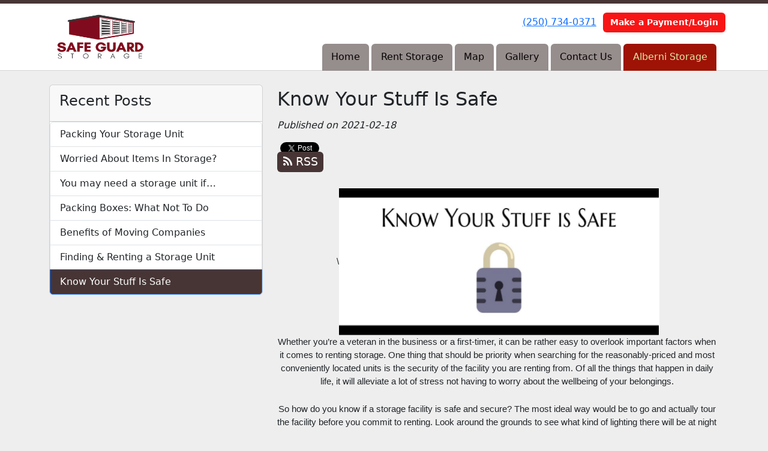

--- FILE ---
content_type: text/html; charset=utf-8
request_url: https://www.safeguardnanaimo.ca/blog/safestuff
body_size: 6971
content:
<!DOCTYPE html>
<html lang='en-CA'>
<head>
<link href='https://www.safeguardnanaimo.ca/blog/safestuff' rel='canonical'>
<meta name="description" content="Want some tips to tell if a storage facility is safe and secure? Safeguard Storage Nanaimo provides tips of what to look for before renting from storage facilities. ">
<link href='/apple-touch-icon.png' rel='apple-touch-icon' sizes='180x180'>
<link href='/favicon.ico' rel='shortcut icon' type='image/x-icon'>
<link href='/favicon.ico' rel='icon' type='image/x-icon'>
<link href='/favicon-48x48.png' rel='icon' sizes='48x48' type='image/png'>
<link href='/favicon-32x32.png' rel='icon' sizes='32x32' type='image/png'>
<link href='/favicon-16x16.png' rel='icon' sizes='16x16' type='image/png'>
<link href='/favicon-192x192.png' rel='icon' sizes='192x192' type='image/png'>
<link href='/site.webmanifest' rel='manifest'>
<link href='/safari-pinned-tab.svg' rel='mask-icon'>
<meta content='#2d89ef' name='msapplication-TileColor'>
<meta content='#ffffff' name='theme-color'>

<meta charset="utf-8">
<meta name="viewport" content="width=device-width, initial-scale=1">
<meta name="csrf-param" content="authenticity_token" />
<meta name="csrf-token" content="WLwTv40hen17Kf4Mc3RCflddxFfgVf_InSXnzvnAouclRCEc3qZ1lTZkyj5bmv1mosN8DJhX8dZg5Z-GUtoEuA" />
<title>
Safeguard Storage Nanaimo:
Know Your Stuff Is Safe
</title>
<link rel="stylesheet" href="/assets/visitor_and_tenant_bundle-5ca5cd70a25d727a373017f2867de3723d70f22f286d9c7c40618480be210092.css" media="screen" />
<script src="https://challenges.cloudflare.com/turnstile/v0/api.js" async="async" defer="defer" type="a0e437410cc8d482572d1c2b-text/javascript"></script>
<style type="text/css">
  .btn-primary { background-color: #473535 !important }
  .btn-primary:hover { background-color: #403030 !important }
  .btn-primary:active { background-color: #392a2a !important }
  .btn-secondary { background-color: #f81515 !important }
  .btn-secondary:hover { background-color: #df1313 !important }
  .btn-secondary:active { background-color: #c61111 !important }
  .primary-color { color: #473535 !important }
  .primary-background { background-color: #473535 !important }
  .primary-border { border-color: #473535 !important }
  .secondary-color { color: #f81515 !important }
  .secondary-background { background-color: #f81515 !important }
  .secondary-border { border-color: #f81515 !important }
  .widget-header li a { font-size: 16px !important }
  h1, h2, h3, h4, h5, h6 { font-family:  !important }
  div, p, span, a, li { font-family:  !important }
  /* Simple nav styles */
  .nav-simple .nav-link {
    color: #060202;
  }
  .nav-simple a:hover, .nav-simple .nav-link:focus {
    color: #e0e5a6;
  }
  .nav-simple .active .nav-link, .nav-simple .nav-link.active {
    color: #e0e5a6;
  }
  /* Nav-tabs styles */
  .nav-tabs, .nav-tabs > .nav-item > .nav-link {
    border: 0;
  }
  .nav-tabs > .nav-item > .nav-link.active, .nav-tabs > .nav-item > .nav-link.active:hover, .nav-tabs > .nav-item > .nav-link.active:focus {
    border: 0;
  }
  .nav-tabs > ul > .nav-item > .nav-link {
    background-color: #968d8d;
    color: #060202;
  }
  .nav-tabs .nav-link:hover, .nav-tabs .active .nav-link, .nav-tabs .nav-link:focus, .nav-tabs .nav-link.active {
    background-color: #9e1305 !important;
    color: #e0e5a6 !important;
  }
  /* Nav-pills styles */
  .nav-pills > ul > .nav-item > .nav-link {
    background-color: #968d8d;
    color: #060202;
  }
  .nav-pills .nav-link:hover, .nav-pills .active .nav-link, .nav-pills .nav-link:focus, .nav-pills .nav-link.active {
    background-color: #9e1305 !important;
    color: #e0e5a6 !important;
  }
  /* Full width nav styles */
  .nav-full {
    background-color: #968d8d;
  }
  .nav-full .nav-link {
    color: #060202;
  }
  .nav-full .active .nav-link, .nav-full .nav-link.active {
    background-color: #9e1305;
    color: #e0e5a6;
  }
  .nav-full .nav-link:hover, .nav-full .nav-link:focus, .nav-full .active .nav-link:hover, .nav-full .nav-link.active:hover {
    background-color: #9e1305;
    color: #e0e5a6;
  }
  /* Nested dropdown styles */
  .dropdown-nav .nav-link,
  .nav-simple .dropdown-menu .nav-link, 
  .nav-simple .dropdown-menu .dropdown-item {
    color: #060202;
  }
  .dropdown-nav .nav-link:hover,
  .nav-simple .dropdown-menu .nav-link:hover,
  .nav-simple .dropdown-menu .dropdown-item:hover {
    background-color: transparent;
    color: #e0e5a6;
  }
  .nav-simple .dropdown-menu .active .nav-link,
  .nav-simple .dropdown-menu .dropdown-item.active {
    background-color: transparent;
    color: #e0e5a6;
  }
  .nav-tabs .dropdown-menu,
  .nav-pills .dropdown-menu,
  .nav-full .dropdown-menu {
    background-color: #968d8d !important;
  }
  .dropdown-menu .dropdown-item {
    color: #060202;
  }
  .dropdown-menu .dropdown-item:hover {
    background-color: #9e1305;
    color: #e0e5a6;
  }
  /* Collapsed menu styles */
  #dropdown-menu.nav-tabs,
  #dropdown-menu.nav-pills,
  #dropdown-menu.nav-full {
    background-color: #968d8d;
  }
  #dropdown-menu.nav-tabs ul .nav-link:hover,
  #dropdown-menu.nav-pills ul .nav-link:hover,
  #dropdown-menu.nav-full ul .nav-link:hover {
    background-color: #9e1305;
  }
  /* Tenant rental breadcrumbs styles */
  .step-circle.completed {
    background-color: #473535;
    color: white;
  }
  .step-circle.current {
    border: 2px solid #473535;
    background-color: #473535;
    color: white;
  }
  .step-circle.next {
    border: 2px solid #473535;
    color: #473535;
  }
  .step-connector {
    background-color: #473535;
  }
</style>

<!-- Global site tag (gtag.js) - Google Analytics -->
<script async src="https://www.googletagmanager.com/gtag/js?id=UA-183131142-25" type="a0e437410cc8d482572d1c2b-text/javascript"></script>
<script type="a0e437410cc8d482572d1c2b-text/javascript">
  window.dataLayer = window.dataLayer || [];
  function gtag(){dataLayer.push(arguments);}
  gtag('js', new Date());

  gtag('config', 'UA-183131142-25');
</script>



<style>
.main {margin-bottom: 5px; margin-top: 24px; color:#183977;}
.address {text-align:center;}
.prices .col-md-4 {text-align:center; background-color: #473535; color: #fff; border: 1px solid #e4e4e4; padding-left:0; padding-right:0;}
.prices .col-md-4 p {margin-bottom: 0; margin-top: 20px;}
.prices .col-md-4 h2 {font-size: 58px; font-weight: 900; color:#fff; margin-bottom: 18px; margin-top: 5px; text-shadow: 4px 3px 8px rgb(30, 31, 40);}
sup {top: -1.4em; margin-right: 7px; font-size: 31%;font-family: 'fira sans';}
.button {background-color: #f81515; padding: 3px; text-transform: uppercase; border-top: 2px solid #e4e4e4; transition:all .3s linear;}
.prices .col-md-4 a {color:#fff;}
.numbers {color:#183977; margin-top: 15px; text-align:center;}
.widget h2 {margin-bottom: 10px;}
a:hover .button {background-color: #473535; text-decoration: none; box-shadow: 0px 1px 3px 0px rgb(152, 152, 152);}
a:hover, a:focus { text-decoration: none;}
a {transition:all .3s linear;}
</style>


<script type="application/ld+json">
{
  "@context": "https://schema.org",
  "@type": "SelfStorage",
  "name": "Safeguard Storage Nanaimo",
  "image": "https://storageunitsoftware-assets.s3.amazonaws.com/uploads/site/logo/7450/Safe-guard-logo2_REVISED.png",
  "@id": "",
  "url": "https://www.safeguardnanaimo.ca/",
  "telephone": "(250) 734-0371",
  "priceRange": "80-389",
  "address": {
    "@type": "PostalAddress",
    "streetAddress": "1865 Boxwood Road",
    "addressLocality": "Nanaimo",
    "addressRegion": "BC",
    "postalCode": "V9S5X9",
    "addressCountry": "CA"
  },
  "geo": {
    "@type": "GeoCoordinates",
    "latitude": 49.1830033,
    "longitude": -123.9863263
  },
  "openingHoursSpecification": {
    "@type": "OpeningHoursSpecification",
    "dayOfWeek": [
      "Monday",
      "Tuesday",
      "Wednesday",
      "Thursday",
      "Friday",
      "Saturday",
      "Sunday"
    ],
    "opens": "09:00",
    "closes": "05:00"
  } 
}
</script>

</head>
<body class='header-padding-small' data-additional-deposits-enabled='false' data-app-url='storageunitsoftware.com' data-authenticity-token='JG7HdAoJTYxHzzM-j1FkFwoyYKHW2HtRVvyvU3WfG05ZlvXXWY5CZAqCBwynv9sP_6zY-q7adU-rPNcb3oW9EQ' data-bootstrap-version='5' data-currency-unit='C$' data-current-user-id='' data-customers-updated-at='1768764566.0' data-datepicker-format='yy-m-d' data-locale='en-CA' data-okta-domain='login.storable.io' data-payments-portal-url='https://payments-portal.payments.storable.io' data-site-billing-period='7' data-sso-offer-mfe-url='https://portal.storable.io/self_service_enablement' data-units-updated-at='1767385544.0'>
<div class='widget-header'>
<div class='d-block d-md-none'><div class='nav-collapsed primary-border fixed-top'>
<div class='logo'>
<a href="/"><img src="https://storageunitsoftware-assets.s3.amazonaws.com/uploads/site/logo/7450/Safe-guard-logo2_REVISED.png?X-Amz-Expires=600&amp;X-Amz-Date=20260119T090530Z&amp;X-Amz-Security-Token=IQoJb3JpZ2luX2VjEMj%2F%2F%2F%2F%2F%2F%2F%2F%2F%2FwEaCXVzLWVhc3QtMSJHMEUCICFFoQ0%2BdLw%2FvEg%2BazpzKisj3CGnCeu%2B8f7CkXSH34W%2BAiEAyYNVJ2i%2FuH%2BxpE61LpQR%2FrmjevHCiox0iT72j%2BhWocUqvQUIkf%2F%2F%2F%2F%2F%2F%2F%2F%2F%2FARACGgw5MTQzMDI4MTQ2OTMiDM%2F4DEEilLf1iVGpOiqRBRAXHQK9WtbtM23lCWKdNYSVtrQ%2FnBst9eOUga2m7WVs%2B72TFesKc76tdA%2F3Fa7nT5q%2FomrMARBUJwnqH6W%2Fky%2BF3xzLV8JmZHvhEfklBQF%2FE8aTxt2Sa6Pf%2B23H3TIoURqLLzhyf3594NH1ps7qbGrzJA6JOW%2F377kDcWNmTNHMd7N4WinGNGiT7D7sNtAZ90RKJ6IGSLoWHzfraUBMFAoP9Pq%2BwxaCSBinAG6nxoaFKtiUhBNY9TZS0gyPasvrU5t65wVgP23uealpVCz09gunv5u5WeIuao7Xv6cTE0P7%2FFxV%2Fo9Z4g7aQBtZxyvul92ZkLqg5ue94uWdkChIi9%2FYLEMaiGnuzfNeCa4rX43GHBX7BBNOD3I6IrKKFY196N6LObmt0QN3GgcVz6SrnkokKvs4%2BRHXnGl8MEPDFbaBJYlze7tSec96VQGWYFAr2rFnQWGgfWDJfDmxSMErZ1hSzibvv%2BmjMFqQwWurgixaUs8BIfzzftzdwzCsJ908I2NqJ8%2FSerlnt%2BPmbT1wC9DNI1%2FkTrPdIodHfbtnH8uSxbo4QmEMNEYYZ7sZCB9Zgm%2FydG3otSXFWVhayts%2BOU18byst%2BjzIeGvkeYtYyPFOmyQYaLcEOwgYOkjO7d26laClILlSeVFw%2FXps%2FSbBxa42S9871UGR4Tl2PyxxNMrOSbT4I1Nwu%2FfzNb8PsMZKmuvaa4WmBpEVtEa%2BewNJtrv9tkWUJ1vaKjSItIMVUJBlIttF%2BjcFjX2ul%2FALn4EdahnzeK8xM0JxbUZ4OwCC9Ki5oZEElv37n1BJSkoZQDzMTJXtVnS84%2FXMy11b3JlEgN%2FY3n%2FbKnF2JkKo7%2FFhDr0OcfvWt3Iwh9oEyx6cZYyaqjCgvbfLBjqxAX1y8guoWing56zOiK4FUGp9hLG5ctWuuBFD81MqgaJgh%2FOnBQBWpPrRNE78tp4oCjZ7z9IM9t8c4ukOP1dxMkR33OmdMj2ce4GYgeIOblwj7m8ZMWQzE9ZzqPqMDwAUX%2F6gYKjIKxaNE5yNltAoH0fiQYcnNWyB9%2FAYCahhy6TKEdLXKWGAqasxgIBsTcaJyP%2BGqChzDhqcaNop2GOSnw4tAeBSDUtKALqWZQoRFQh9jw%3D%3D&amp;X-Amz-Algorithm=AWS4-HMAC-SHA256&amp;X-Amz-Credential=ASIA5JYFRZHSZEW6TVWE%2F20260119%2Fus-east-1%2Fs3%2Faws4_request&amp;X-Amz-SignedHeaders=host&amp;X-Amz-Signature=1d5397a8096a767d9de3c04ac0e4415ba5826f0355e361de21ae215258a83f7a" />
</a></div>
<button class='menu-button' data-bs-target='#dropdown-menu' data-bs-toggle='collapse'>
<i class='fa fa-bars fa-2x' data-dropdown-icon='collapse'></i>
</button>
<div class='collapse nav-tabs' id='dropdown-menu'>
<div class='phone'><a href="tel:(250) 734-0371">(250) 734-0371</a></div>
<a class="btn btn-secondary" href="/login">Make a Payment/Login</a>

<ul class='dropdown-nav'>
<li class='nav-item'>
<a class="nav-link" href="https://www.safeguardnanaimo.ca/">Home</a>
</li>
<li class='nav-item'>
<a class="nav-link" href="https://www.safeguardnanaimo.ca/pages/rent">Rent Storage</a>
</li>
<li class='nav-item'>
<a class="nav-link" href="https://www.safeguardnanaimo.ca/pages/map">Map</a>
</li>
<li class='nav-item'>
<a class="nav-link" href="https://www.safeguardnanaimo.ca/pages/gallery">Gallery</a>
</li>
<li class='nav-item'>
<a class="nav-link" href="https://www.safeguardnanaimo.ca/pages/contact">Contact Us</a>
</li>
<li class='nav-item active'>
<a class="nav-link" href="http://www.albernistorage.com">Alberni Storage</a>
</li>

</ul>
</div>
</div>
</div>
<div class='d-none d-md-block'><div class='primary-border nav-fixed'>
<div class='nav-container'>
<div class='top'>
<div class='phone'><a href="tel:(250) 734-0371">(250) 734-0371</a></div>
<div class='buttons'><a class="btn btn-secondary" href="/login">Make a Payment/Login</a>
</div>
</div>
<div class='logo small'>
<a href="/"><img src="https://storageunitsoftware-assets.s3.amazonaws.com/uploads/site/logo/7450/Safe-guard-logo2_REVISED.png?X-Amz-Expires=600&amp;X-Amz-Date=20260119T090530Z&amp;X-Amz-Security-Token=IQoJb3JpZ2luX2VjEMj%2F%2F%2F%2F%2F%2F%2F%2F%2F%2FwEaCXVzLWVhc3QtMSJHMEUCICFFoQ0%2BdLw%2FvEg%2BazpzKisj3CGnCeu%2B8f7CkXSH34W%2BAiEAyYNVJ2i%2FuH%2BxpE61LpQR%2FrmjevHCiox0iT72j%2BhWocUqvQUIkf%2F%2F%2F%2F%2F%2F%2F%2F%2F%2FARACGgw5MTQzMDI4MTQ2OTMiDM%2F4DEEilLf1iVGpOiqRBRAXHQK9WtbtM23lCWKdNYSVtrQ%2FnBst9eOUga2m7WVs%2B72TFesKc76tdA%2F3Fa7nT5q%2FomrMARBUJwnqH6W%2Fky%2BF3xzLV8JmZHvhEfklBQF%2FE8aTxt2Sa6Pf%2B23H3TIoURqLLzhyf3594NH1ps7qbGrzJA6JOW%2F377kDcWNmTNHMd7N4WinGNGiT7D7sNtAZ90RKJ6IGSLoWHzfraUBMFAoP9Pq%2BwxaCSBinAG6nxoaFKtiUhBNY9TZS0gyPasvrU5t65wVgP23uealpVCz09gunv5u5WeIuao7Xv6cTE0P7%2FFxV%2Fo9Z4g7aQBtZxyvul92ZkLqg5ue94uWdkChIi9%2FYLEMaiGnuzfNeCa4rX43GHBX7BBNOD3I6IrKKFY196N6LObmt0QN3GgcVz6SrnkokKvs4%2BRHXnGl8MEPDFbaBJYlze7tSec96VQGWYFAr2rFnQWGgfWDJfDmxSMErZ1hSzibvv%2BmjMFqQwWurgixaUs8BIfzzftzdwzCsJ908I2NqJ8%2FSerlnt%2BPmbT1wC9DNI1%2FkTrPdIodHfbtnH8uSxbo4QmEMNEYYZ7sZCB9Zgm%2FydG3otSXFWVhayts%2BOU18byst%2BjzIeGvkeYtYyPFOmyQYaLcEOwgYOkjO7d26laClILlSeVFw%2FXps%2FSbBxa42S9871UGR4Tl2PyxxNMrOSbT4I1Nwu%2FfzNb8PsMZKmuvaa4WmBpEVtEa%2BewNJtrv9tkWUJ1vaKjSItIMVUJBlIttF%2BjcFjX2ul%2FALn4EdahnzeK8xM0JxbUZ4OwCC9Ki5oZEElv37n1BJSkoZQDzMTJXtVnS84%2FXMy11b3JlEgN%2FY3n%2FbKnF2JkKo7%2FFhDr0OcfvWt3Iwh9oEyx6cZYyaqjCgvbfLBjqxAX1y8guoWing56zOiK4FUGp9hLG5ctWuuBFD81MqgaJgh%2FOnBQBWpPrRNE78tp4oCjZ7z9IM9t8c4ukOP1dxMkR33OmdMj2ce4GYgeIOblwj7m8ZMWQzE9ZzqPqMDwAUX%2F6gYKjIKxaNE5yNltAoH0fiQYcnNWyB9%2FAYCahhy6TKEdLXKWGAqasxgIBsTcaJyP%2BGqChzDhqcaNop2GOSnw4tAeBSDUtKALqWZQoRFQh9jw%3D%3D&amp;X-Amz-Algorithm=AWS4-HMAC-SHA256&amp;X-Amz-Credential=ASIA5JYFRZHSZEW6TVWE%2F20260119%2Fus-east-1%2Fs3%2Faws4_request&amp;X-Amz-SignedHeaders=host&amp;X-Amz-Signature=1d5397a8096a767d9de3c04ac0e4415ba5826f0355e361de21ae215258a83f7a" />
</a></div>
<div class='menu nav-tabs'>
<ul class='nav-menu'>
<li class='nav-item'>
<a class="nav-link" href="https://www.safeguardnanaimo.ca/">Home</a>
</li>
<li class='nav-item'>
<a class="nav-link" href="https://www.safeguardnanaimo.ca/pages/rent">Rent Storage</a>
</li>
<li class='nav-item'>
<a class="nav-link" href="https://www.safeguardnanaimo.ca/pages/map">Map</a>
</li>
<li class='nav-item'>
<a class="nav-link" href="https://www.safeguardnanaimo.ca/pages/gallery">Gallery</a>
</li>
<li class='nav-item'>
<a class="nav-link" href="https://www.safeguardnanaimo.ca/pages/contact">Contact Us</a>
</li>
<li class='nav-item active'>
<a class="nav-link" href="http://www.albernistorage.com">Alberni Storage</a>
</li>

</ul>
</div>
</div>
</div>
</div>
<div class='d-none d-md-block'>
<div class='primary-border nav-invisible'>
<div class='nav-container'>
<div class='top'>
<div class='phone'><a href="tel:(250) 734-0371">(250) 734-0371</a></div>
<div class='buttons'><a class="btn btn-secondary" href="/login">Make a Payment/Login</a>
</div>
</div>
<div class='logo small'>
<a href="/"><img src="https://storageunitsoftware-assets.s3.amazonaws.com/uploads/site/logo/7450/Safe-guard-logo2_REVISED.png?X-Amz-Expires=600&amp;X-Amz-Date=20260119T090530Z&amp;X-Amz-Security-Token=IQoJb3JpZ2luX2VjEMj%2F%2F%2F%2F%2F%2F%2F%2F%2F%2FwEaCXVzLWVhc3QtMSJHMEUCICFFoQ0%2BdLw%2FvEg%2BazpzKisj3CGnCeu%2B8f7CkXSH34W%2BAiEAyYNVJ2i%2FuH%2BxpE61LpQR%2FrmjevHCiox0iT72j%2BhWocUqvQUIkf%2F%2F%2F%2F%2F%2F%2F%2F%2F%2FARACGgw5MTQzMDI4MTQ2OTMiDM%2F4DEEilLf1iVGpOiqRBRAXHQK9WtbtM23lCWKdNYSVtrQ%2FnBst9eOUga2m7WVs%2B72TFesKc76tdA%2F3Fa7nT5q%2FomrMARBUJwnqH6W%2Fky%2BF3xzLV8JmZHvhEfklBQF%2FE8aTxt2Sa6Pf%2B23H3TIoURqLLzhyf3594NH1ps7qbGrzJA6JOW%2F377kDcWNmTNHMd7N4WinGNGiT7D7sNtAZ90RKJ6IGSLoWHzfraUBMFAoP9Pq%2BwxaCSBinAG6nxoaFKtiUhBNY9TZS0gyPasvrU5t65wVgP23uealpVCz09gunv5u5WeIuao7Xv6cTE0P7%2FFxV%2Fo9Z4g7aQBtZxyvul92ZkLqg5ue94uWdkChIi9%2FYLEMaiGnuzfNeCa4rX43GHBX7BBNOD3I6IrKKFY196N6LObmt0QN3GgcVz6SrnkokKvs4%2BRHXnGl8MEPDFbaBJYlze7tSec96VQGWYFAr2rFnQWGgfWDJfDmxSMErZ1hSzibvv%2BmjMFqQwWurgixaUs8BIfzzftzdwzCsJ908I2NqJ8%2FSerlnt%2BPmbT1wC9DNI1%2FkTrPdIodHfbtnH8uSxbo4QmEMNEYYZ7sZCB9Zgm%2FydG3otSXFWVhayts%2BOU18byst%2BjzIeGvkeYtYyPFOmyQYaLcEOwgYOkjO7d26laClILlSeVFw%2FXps%2FSbBxa42S9871UGR4Tl2PyxxNMrOSbT4I1Nwu%2FfzNb8PsMZKmuvaa4WmBpEVtEa%2BewNJtrv9tkWUJ1vaKjSItIMVUJBlIttF%2BjcFjX2ul%2FALn4EdahnzeK8xM0JxbUZ4OwCC9Ki5oZEElv37n1BJSkoZQDzMTJXtVnS84%2FXMy11b3JlEgN%2FY3n%2FbKnF2JkKo7%2FFhDr0OcfvWt3Iwh9oEyx6cZYyaqjCgvbfLBjqxAX1y8guoWing56zOiK4FUGp9hLG5ctWuuBFD81MqgaJgh%2FOnBQBWpPrRNE78tp4oCjZ7z9IM9t8c4ukOP1dxMkR33OmdMj2ce4GYgeIOblwj7m8ZMWQzE9ZzqPqMDwAUX%2F6gYKjIKxaNE5yNltAoH0fiQYcnNWyB9%2FAYCahhy6TKEdLXKWGAqasxgIBsTcaJyP%2BGqChzDhqcaNop2GOSnw4tAeBSDUtKALqWZQoRFQh9jw%3D%3D&amp;X-Amz-Algorithm=AWS4-HMAC-SHA256&amp;X-Amz-Credential=ASIA5JYFRZHSZEW6TVWE%2F20260119%2Fus-east-1%2Fs3%2Faws4_request&amp;X-Amz-SignedHeaders=host&amp;X-Amz-Signature=1d5397a8096a767d9de3c04ac0e4415ba5826f0355e361de21ae215258a83f7a" />
</a></div>
<div class='menu nav-tabs'>
<ul class='nav-menu'>
<li class='nav-item'>
<a class="nav-link" href="https://www.safeguardnanaimo.ca/">Home</a>
</li>
<li class='nav-item'>
<a class="nav-link" href="https://www.safeguardnanaimo.ca/pages/rent">Rent Storage</a>
</li>
<li class='nav-item'>
<a class="nav-link" href="https://www.safeguardnanaimo.ca/pages/map">Map</a>
</li>
<li class='nav-item'>
<a class="nav-link" href="https://www.safeguardnanaimo.ca/pages/gallery">Gallery</a>
</li>
<li class='nav-item'>
<a class="nav-link" href="https://www.safeguardnanaimo.ca/pages/contact">Contact Us</a>
</li>
<li class='nav-item active'>
<a class="nav-link" href="http://www.albernistorage.com">Alberni Storage</a>
</li>

</ul>
</div>
</div>
</div>

</div>
</div>


<div class='container'>
<div class='py-4' id='blog-detail'>
<div class='row'>
<div class='col-md-4'>
<div class='d-none d-md-block'>
<div class='card'>
<div class='card-header text-start'>
<h4 class='card-title'>Recent Posts</h4>
</div>
<div class='list-group'>
<a class="list-group-item" style="padding-left: 1em" href="https://www.safeguardnanaimo.ca/blog/packing-storage-unit">Packing Your Storage Unit
</a><a class="list-group-item" style="padding-left: 1em" href="https://www.safeguardnanaimo.ca/blog/worriedabout">Worried About Items In Storage?
</a><a class="list-group-item" style="padding-left: 1em" href="https://www.safeguardnanaimo.ca/blog/needastorageunit">You may need a storage unit if…
</a><a class="list-group-item" style="padding-left: 1em" href="https://www.safeguardnanaimo.ca/blog/packingboxes">Packing Boxes: What Not To Do
</a><a class="list-group-item" style="padding-left: 1em" href="https://www.safeguardnanaimo.ca/blog/MovingCompanies">Benefits of Moving Companies 
</a><a class="list-group-item" style="padding-left: 1em" href="https://www.safeguardnanaimo.ca/blog/finding-storage-unit">Finding &amp; Renting a Storage Unit 
</a><a class="list-group-item primary-background active" style="padding-left: 1em" href="https://www.safeguardnanaimo.ca/blog/safestuff">Know Your Stuff Is Safe
</a></div>
</div>

</div>
</div>
<div class='col-md-8'>
<h2>Know Your Stuff Is Safe</h2>
<em>Published on 2021-02-18</em>
<div id='share-btns'><!-- Facebook -->
<div id="fb-root"></div>

<script type="a0e437410cc8d482572d1c2b-text/javascript">(function(d, s, id) {
  var js, fjs = d.getElementsByTagName(s)[0];
  if (d.getElementById(id)) return;
  js = d.createElement(s); js.id = id;
  js.src = "//connect.facebook.net/en_US/sdk.js#xfbml=1&version=v2.5";
  fjs.parentNode.insertBefore(js, fjs);
}(document, 'script', 'facebook-jssdk'));</script>

<div id="fb-like-btn">
  <div class="fb-like" data-layout="button_count" data-action="like" data-show-faces="true"></div>
</div>

<!-- Twitter -->
<a href="https://twitter.com/share" class="twitter-share-button">Tweet</a>

<script type="a0e437410cc8d482572d1c2b-text/javascript">
  !function(d,s,id){var js,fjs=d.getElementsByTagName(s)[0],p=/^http:/.test(d.location)?'http':'https';
    if(!d.getElementById(id)){js=d.createElement(s);
      js.id=id;js.src=p+'://platform.twitter.com/widgets.js';
      fjs.parentNode.insertBefore(js,fjs);
    }
  }(document, 'script', 'twitter-wjs');
</script>

<!-- Google Plus -->
<div class="g-plusone"></div>
<script src="https://apis.google.com/js/platform.js" async defer type="a0e437410cc8d482572d1c2b-text/javascript"></script>

<!-- RSS Feed -->
<a href="/blog">
  <div class="btn btn-primary rss-icon">
    <i class="fa fa-rss" aria-hidden="true"></i>
    RSS
  </div>
</a></div>
<div class='mb-4'><span id="docs-internal-guid-320dc128-7fff-2e16-543e-4e6b0cb6e925" style="font-size: 14.6667px; white-space: pre-wrap;"><p dir="ltr" style="line-height:1.3800000000000001;text-align: center;margin-top:0pt;margin-bottom:0pt;"><font face="Arial">\</font><img alt="new-piktochart_22269411_98cdbdad1cbe082632de7a8b33dbd215da17ab53.jpeg" src="https://storageunitsoftware-assets.s3.amazonaws.com/uploads/widget_image/image/56616/medium_Know_Your_Stuff_is_Safe.png" width="534" height="245" style='font-family: "Playfair Display", serif; font-size: 30pt; margin-left: 0px; margin-top: 0px;'></p></span><span id="docs-internal-guid-210621e5-7fff-a2b2-bc12-dffd03235cb3"><p dir="ltr" style="line-height:1.3800000000000001;text-align: center;margin-top:0pt;margin-bottom:0pt;"><span style="font-size: 11pt; font-family: Arial; font-variant-numeric: normal; font-variant-east-asian: normal; vertical-align: baseline; white-space: pre-wrap;">Whether you’re a veteran in the business or a first-timer, it can be rather easy to overlook important factors when it comes to renting storage. One thing that should be priority when searching for the reasonably-priced and most conveniently located units is the security of the facility you are renting from. Of all the things that happen in daily life, it will alleviate a lot of stress not having to worry about the wellbeing of your belongings. </span></p>
<br><p dir="ltr" style="line-height:1.3800000000000001;text-align: center;margin-top:0pt;margin-bottom:0pt;"><span style="font-size: 11pt; font-family: Arial; font-variant-numeric: normal; font-variant-east-asian: normal; vertical-align: baseline; white-space: pre-wrap;">So how do you know if a storage facility is safe and secure? The most ideal way would be to go and actually tour the facility before you commit to renting. Look around the grounds to see what kind of lighting there will be at night and ask about security features that are in place such as fences and video surveillance. If there is a gate system, talk to the manager and understand thoroughly how it works. Although these electronic features are important, location is also big factor to take into consideration so keep in mind what kind of neighborhoods are nearby. </span></p>
<br><p dir="ltr" style="line-height:1.3800000000000001;text-align: center;margin-top:0pt;margin-bottom:0pt;"><span style="font-size: 11pt; font-family: Arial; font-variant-numeric: normal; font-variant-east-asian: normal; vertical-align: baseline; white-space: pre-wrap;">Certainly life doesn’t always cooperate and you might not be able to tour the facility beforehand; however, you can do a lot of the research online by searching for testimonials and reviews on facilities in your area. Doing so may make aware of incidents in some areas you may want to avoid, while also informing you of which facility owners you will have a better experience working with. </span></p>
<p dir="ltr" style="line-height:1.3800000000000001;text-align: center;margin-top:0pt;margin-bottom:0pt;"><span style="font-size: 11pt; font-family: Arial; font-variant-numeric: normal; font-variant-east-asian: normal; vertical-align: baseline; white-space: pre-wrap;">For some people, these type of features might be the deciding factor. Some might even pay a little more or drive further to have the satisfaction of knowing their valuables are secure. These are just a couple factors to consider while choosing which storage is right for you! </span></p>
<br><p dir="ltr" style="line-height:1.3800000000000001;text-align: center;margin-top:0pt;margin-bottom:0pt;"><span style="font-size: 11pt; font-family: Arial; font-variant-numeric: normal; font-variant-east-asian: normal; vertical-align: baseline; white-space: pre-wrap;">If you have any questions about storage security, contact us now!. </span></p>
<br><p dir="ltr" style="line-height:1.3800000000000001;text-align: center;margin-top:0pt;margin-bottom:0pt;"><br></p></span></div>
<nav aria-label='Blog post navigation'>
<ul class='pagination justify-content-between'>
<li class='page-item disabled'>
<span class='page-link'>&larr; Previous Post</span>
</li>
<li class='page-item'>
<a class="page-link" href="https://www.safeguardnanaimo.ca/blog/finding-storage-unit">Next Post &rarr;
</a></li>
</ul>
</nav>
</div>
</div>
</div>
</div>

<footer class='widget widget-footer primary-background'>
<div class='container'>
<div class='row'>
<div class='col-12 col-sm-4'>
<h3>Contact Us</h3>
<p>
<strong>Safeguard Storage Nanaimo</strong>
<br>
<span>1865 Boxwood Road
<br />Nanaimo V9S5X9</span>
</p>
<p><a href="tel:(250) 734-0371">(250) 734-0371</a></p>
<p><a href="/cdn-cgi/l/email-protection#6c05020a032c1f0d0a090b190d1e08020d020d050103420f0301"><span class="__cf_email__" data-cfemail="adc4c3cbc2eddecccbc8cad8ccdfc9c3ccc3ccc4c0c283cec2c0">[email&#160;protected]</span></a></p>
</div>
<div class='col-12 col-sm-4'>
</div>
<div class='col-12 col-sm-4'>
<div class='mb-4'>
<strong>Office Hours</strong>
<div class='office-hours-row'>
<div class='label-col'>Sunday</div>
<div class='hours-col'>
9:00 AM
-
4:00 PM
</div>
</div>
<div class='office-hours-row'>
<div class='label-col'>Monday</div>
<div class='hours-col'>
9:00 AM
-
4:00 PM
</div>
</div>
<div class='office-hours-row'>
<div class='label-col'>Tuesday</div>
<div class='hours-col'>
9:00 AM
-
4:00 PM
</div>
</div>
<div class='office-hours-row'>
<div class='label-col'>Wednesday</div>
<div class='hours-col'>
9:00 AM
-
4:00 PM
</div>
</div>
<div class='office-hours-row'>
<div class='label-col'>Thursday</div>
<div class='hours-col'>
9:00 AM
-
4:00 PM
</div>
</div>
<div class='office-hours-row'>
<div class='label-col'>Friday</div>
<div class='hours-col'>
9:00 AM
-
4:00 PM
</div>
</div>
<div class='office-hours-row'>
<div class='label-col'>Saturday</div>
<div class='hours-col'>
9:00 AM
-
4:00 PM
</div>
</div>
</div>
</div>
</div>
<div class='row'>
<div class='col-12 col-sm-4'>
<p>
<a class="btn btn-lg btn-secondary" href="https://www.safeguardnanaimo.ca/pages/rent">Rent Storage Units</a>
</p>
</div>
<div class='col-12 col-sm-4 social-icons mb-4'>
<a href="https://www.facebook.com/safeguardnanaimo"><i class='fa fa-facebook fa-2x'></i>
</a></div>
</div>
<div class='row'>
<div class='col-12 text-end'>
<small>
Powered by
<a target="_blank" rel="noopener noreferrer" href="https://www.storageunitsoftware.com">Storable Easy <i class="fa fa-external-link"></i></a>
</small>
</div>
</div>
</div>
</footer>

<script data-cfasync="false" src="/cdn-cgi/scripts/5c5dd728/cloudflare-static/email-decode.min.js"></script><script src="/cdn-cgi/scripts/7d0fa10a/cloudflare-static/rocket-loader.min.js" data-cf-settings="a0e437410cc8d482572d1c2b-|49" defer></script></body>
</html>

<script src="/assets/visitor_bundle-15efdef091920386173fe3c3342c76933f33305d3ec7dcc1ae66aa3d19678e81.js" type="a0e437410cc8d482572d1c2b-text/javascript"></script>



--- FILE ---
content_type: text/html; charset=utf-8
request_url: https://accounts.google.com/o/oauth2/postmessageRelay?parent=https%3A%2F%2Fwww.safeguardnanaimo.ca&jsh=m%3B%2F_%2Fscs%2Fabc-static%2F_%2Fjs%2Fk%3Dgapi.lb.en.2kN9-TZiXrM.O%2Fd%3D1%2Frs%3DAHpOoo_B4hu0FeWRuWHfxnZ3V0WubwN7Qw%2Fm%3D__features__
body_size: 162
content:
<!DOCTYPE html><html><head><title></title><meta http-equiv="content-type" content="text/html; charset=utf-8"><meta http-equiv="X-UA-Compatible" content="IE=edge"><meta name="viewport" content="width=device-width, initial-scale=1, minimum-scale=1, maximum-scale=1, user-scalable=0"><script src='https://ssl.gstatic.com/accounts/o/2580342461-postmessagerelay.js' nonce="M2ms_GYSy65073S3uKlYAA"></script></head><body><script type="text/javascript" src="https://apis.google.com/js/rpc:shindig_random.js?onload=init" nonce="M2ms_GYSy65073S3uKlYAA"></script></body></html>